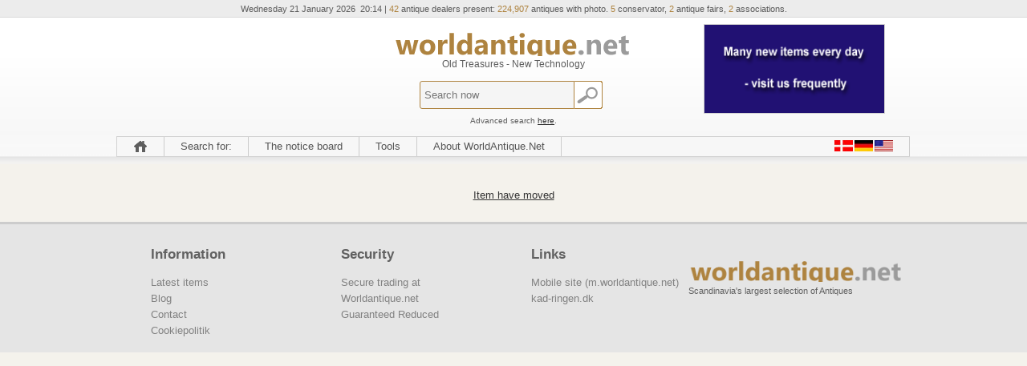

--- FILE ---
content_type: text/html
request_url: https://www.worldantique.net/apstort.asp?selbinr=525593
body_size: 11611
content:

<!DOCTYPE html>
<html lang="en">
<head>
<title>WorldAntique.net - </title>
<meta http-equiv="Content-Type" content="text/html; charset=iso-8859-1">
<meta name="robots" content="noindex, follow">

<meta http-equiv="content-language" content="en">
<meta http-equiv="X-UA-Compatible" content="IE=edge" />
<meta name="title" content="WorldAntique.net - ">
<meta name="Description" content="Visit 80+ Scandinavian Antique Dealers. Search ALL dealers cataloques in 1 search. All searchresults with photo, and direct contact to the dealer. New">
<meta name="KeyWords" content="Lighting, lamps, Design, Pictorial art, Paintings, Drawings, Lithographics, Bronze, copper, pewter, brass, Books, postcards, maps, fiction, Glass, Decanters, Vases, Art glass, Pottery, stoneware, Furniture, Tables, Chairs, Sofas, Porcelain, faience, dinner sets, coffee sets, Figurines, Plates, gold, Jewellery, double, rings, Silver, Holloware, Flatware, Silverplate, Textiles, Carpets, rugs, Clothing, watches, Clocks, Toys, Coins, Stamps, Weapons, Militaria, Etnografica, Oriental">

<!-- Global site tag (gtag.js) - Google Analytics -->
<script type="text/plain" data-cookie-if="analytical" async src="https://www.googletagmanager.com/gtag/js?id=UA-23533346-1"></script>
<script>
  window.dataLayer = window.dataLayer || [];
  function gtag(){dataLayer.push(arguments);}
  gtag('js', new Date());

  gtag('config', 'UA-23533346-1');

</script>




<script type="text/plain">
function googleTranslateElementInit() {
  new google.translate.TranslateElement({
    pageLanguage: 'en',
    autoDisplay: false,
    gaTrack: true,
    gaId: 'UA-23533346-1',
    layout: google.translate.TranslateElement.InlineLayout.HORIZONTAL
  }, 'google_translate_element');
}
</script><script type="text/plain" src="//translate.google.com/translate_a/element.js?cb=googleTranslateElementInit"></script>

<!-- Google Tag Manager -->
<script type="text/plain" data-cookie-if="analytical">(function(w,d,s,l,i){w[l]=w[l]||[];w[l].push({'gtm.start':
new Date().getTime(),event:'gtm.js'});var f=d.getElementsByTagName(s)[0],
j=d.createElement(s),dl=l!='dataLayer'?'&l='+l:'';j.async=true;j.src=
'https://www.googletagmanager.com/gtm.js?id='+i+dl;f.parentNode.insertBefore(j,f);
})(window,document,'script','dataLayer','GTM-TCMCRR8');</script>
<!-- End Google Tag Manager -->

<meta name="Author" content="Netordre.dk">
<meta name="facebook-domain-verification" content="53733tt63p1djvqud4zehw5a6xuack" />
<link rel='stylesheet' type='text/css' href='style.css'>
<link rel='stylesheet' type='text/css' href='stylehead.css'>
<link rel="shortcut icon" href="favicon.ico">
<script type='text/javascript' >function antikOnLoad(){};</script>

 <script type="application/ld+json">
    {
      "@context": "https://schema.org",
      "@type": "Organization",
      "url": "https://www.antikvitet.net",
      "logo": "https://www.antikvitet.net/pic/Antikvitet1.png" 
    }
    </script>
	<!-- Facebook Pixel Code -->
<script>
!function(f,b,e,v,n,t,s)
{if(f.fbq)return;n=f.fbq=function(){n.callMethod?
n.callMethod.apply(n,arguments):n.queue.push(arguments)};
if(!f._fbq)f._fbq=n;n.push=n;n.loaded=!0;n.version='2.0';
n.queue=[];t=b.createElement(e);t.async=!0;
t.src=v;s=b.getElementsByTagName(e)[0];
s.parentNode.insertBefore(t,s)}(window, document,'script',
'https://connect.facebook.net/en_US/fbevents.js');
fbq('init', '303847800697394');
fbq('track', 'PageView');
</script>
<noscript><img height="1" width="1" style="display:none"
src="https://www.facebook.com/tr?id=303847800697394&ev=PageView&noscript=1"
/></noscript>
<!-- End Facebook Pixel Code -->
</head>

<body onload="if(antikOnLoad){antikOnLoad()}">

<!-- Google Tag Manager (noscript) -->
<noscript><iframe src="https://www.googletagmanager.com/ns.html?id=GTM-TCMCRR8"
height="0" width="0" style="display:none;visibility:hidden"></iframe></noscript>
<!-- End Google Tag Manager (noscript) -->

<div id="header_bg"><!---************HEAD Start 9 ********* -->
<div id="head">
	<div id="top_head">
	Wednesday 21&nbsp;January&nbsp;2026
&nbsp;20:14 |

<span class="text_top_blue">42</span>&nbsp;antique dealers present:
<span class="text_top_blue">
224,907</span>&nbsp;antiques with photo.

<span class="text_top_blue">5</span>&nbsp;conservator, <span class="text_top_blue">2</span>&nbsp;antique fairs,
<span class="text_top_blue">2</span>&nbsp;associations.




	</div>
	<div id="left_head">
		<div class="reklame_box">
		
		<table class='banner' cellspacing=0 title=''><tr><td></td></tr></table>
		</div>
	</div>
	<div id="center_head">
		<center><a href="https://www.worldantique.net"><img src="pic/Antikvitet2.png" alt="Altid nye spændende emner - kig ind ofte !" title="Altid nye spændende emner - kig ind ofte !" border="0"></a></center>
		Old Treasures - New Technology 
		<br><br>		
		
		
<center>
<div id="sog_knap_box">
<form method="get" action="resulsog.asp" name="sogform" onsubmit="sogform.scren.value=screen.width; this.sogknap.value = ''; this.sogknap.style.visibility = 'hidden'; this.T2.style.visibility = 'hidden';">
<input type="text" id="text_field" name="T2" placeholder="Search now" > 
<input type="submit" value="" id="sog_knap" title="Search now"><br><br/><br/>
<small>Advanced search <a href="sog.asp">here</a>.</small>
</form>
</div>
</center>

		
		
	</div>
	<div id="right_head">
		<div class="reklame_box">
			<table class='banner' cellspacing=0 title='WorldAntique.net 
Largest Scandinavian 
selection of antiques.'><tr><td><img src="../pic/44omantikvitetnet.gif"></td></tr></table>
		</div>
	</div>
	<div id="menu_head">
		<!-- ************** MENU ******************* -->
			
<script type="text/javascript" language=javascript>
<!--
 function bookmarkMe(){window.external.AddFavorite(document.URL,document.title);}
//	-->
</script>

<table border=0 cellspacing='0' cellpadding='0'>


</tr></table>


<ul id="nav">
	<li><a href="44forside.asp" class="m" title="Frontpage"><img title="Frontpage" src="pic/forsiden.png" style="margin-top:4px;" alt="Frontpage"></a></li>

	<li class="sub"><a href="#" class="noul" onClick=”return true”>Search for:</a>
            <ul>
		<li><a class="m" href="udstillere.asp">Exhibitors</a></li>
		<li><a class="m" href="sog.asp">Items</a></li>
		<li><a class="m" href="sidste.asp">Latest items</a></li>
<!-- <li><a class="m" href="books/">Bøger</a></li> -->
<!-- <li><a class="m" href="shop/">Accessories</a></li> -->
<!-- <li><a class="m" href="http://auction.worldantique.net">Auction</a></li> -->
		<li><a class="m" href="udstillere.asp?org=on&amp;sort">Associations</a></li>
		<li><a class="m" href="44forside.asp">Frontpage</a></li>
		<li><a class="m" href="http://www.m.worldantique.net/apstort.asp?version=mobile&selbinr=525593">Mobile version</a></li>	
	    </ul>
	</li>

	<li class="sub"><a href="opslag/" class="noul">The notice board</a></li>
	<li class="sub"><a href="#" class="noul" onClick=”return true”>Tools</a>
	    <ul>
		<li><a class="m" href="nybrev.asp">News letter</a></li>
		<li><a class="m" href="kalender.asp">Calendar</a></li>
<!-- <li><a class="m" href="auktion">Auction</a></li>			-->
		<li><a class="m" href="http://www.m.worldantique.net/apstort.asp?version=mobile&selbinr=525593">Mobile version</a></li>
		<li><a class="m" href="javascript:bookmarkMe()">Bookmark this page</a></li>
		<li><a class="m" href="javascript:" onclick="this.style.behavior='url(#default#homepage)';this.setHomePage('http://www.WorldAntique.net');">Use as startpage</a></li>
            </ul>
	</li>
	
	<li class="sub"><a href="#" class="noul" onClick=”return true”>About WorldAntique.Net</a>
	    <ul>
		<li><a class="m" href="opretuds.asp">Want to exhibit here ?</a></li>
		<li><a class="m" href="video/salg/">Watch video presentation</a></li>
<!--	<li><a class="m" href="virker.asp">How it works</a></li> -->
<!--	<li><a class="m" href="sikkerhed.asp">Security</a></li> -->
		<li><a class="m" href="kontakt.asp">Contact</a></li>
	<!--	<li><a class="m" href="opretann.asp">If you will advertise</a></li> -->
	<!--	<li><a class="m" href="presse.asp">Press</a></a></li> -->
	<!--	<li><a class="m" href="annonce/katindex.asp">Our advertising</a></li> -->
		<li><a class="m" href="xer.asp">Why X marks?</a></li>
		<li><a class="m" href="nedsat.asp">Guaranteed Reduced</a></li>
	    </ul>
	</li>
	
	<li class="sub" style="float:right;"><a href="#" class="noul" onClick=”return true”><img src="pic/flag.png" style="margin-top:4px;" border=0 alt=""></a>	
	    <ul>
		<li><a class="m" href="https://www.antikvitet.net/apstort.asp?selbinr=525593"><img src="pic/dansk14px.jpg" align="left" border=0 alt=""> Denmark</a></li>
<!--		<img src="pic/norge14px.jpg" align="center" alt=""> -->	
<!--		<img src="pic/svensk14px.jpg" align="center" alt=""> -->
		<li><a class="m" href="https://www.antiknetz.de/apstort.asp?selbinr=525593"><img src="pic/tysk14px.jpg" align="left" border=0 alt="">Deutschland</a></li>
		<li><a class="m" href="https://www.worldantique.net/apstort.asp?selbinr=525593"><img src="pic/amerikansk14px.jpg" align="left" border=0 alt=""> Global</a></li>
	    </ul>
	</li>
</ul>


	</div>	
</div><!---************HEAD STOP ********* -->
</div><!---************HEADER BG STOP ********* -->
<table width=990 align=center><tr><td>




<a name=show></a><div id='google_translate_element'></div><p align=center><a href=44forside.asp>Item have moved</a></p>


<!-- Zoom Plugin css -->
<link href="include/magiczoomplus/magiczoomplus.css" rel="stylesheet">
<!-- Zoom Plugin js -->
<script src="include/magiczoomplus/magiczoomplus.js"></script>
<script>
var mzOptions = {

    variableZoom: true,
    rightClick: true,
	zoomCaption: 'top',
    textBtnClose: 'Close',
    textBtnNext: 'Next',
    textBtnPrev: 'Previous',
    textHoverZoomHint: 'Hover for Zoom',
    textClickZoomHint: 'Click to Zoom',
    textExpandHint: 'Click to expand'
};
</script>


<!---------------POPUP Toast Message--------------------->
<a name='toast'></a>
<!---------------POPUP Toast Message End--------------------->


<!-- ************** SLUT ******************* -->

</td></tr></table>


<div id="footer">
	<div id="footer_box">

		<ul class="footernav">	
			<li><h2>Information</h2></li>
			<li><a href="sidste.asp">Latest items</a></li>
			<li><a target="_blank" href="https://blog.antikvitet.net/">Blog</a></li>
			<li><a href="kontakt.asp">Contact</a></li>
			<li><a href="cookiepolitik.asp">Cookiepolitik</a></li>
		</ul>

		<ul class="footernav">	
			<li><h2>Security</h2></li>
			<li><a href="sikkerhed.asp"/>Secure trading at Worldantique.net</a></li>
			<li><a href="nedsat.asp">Guaranteed Reduced</a></li>
		</ul>


		<ul class="footernav">	
			<li><h2>Links</h2></li>
			<li><a href="https://www.m.antikvitet.net/"><a href='https://www.m.worldantique.net'>Mobile site (m.worldantique.net)</a></a></li>
			<li><a target="_blank" href="https://kad-ringen.dk/">kad-ringen.dk</a></li>
		</ul>

		<br><br><br>

		<img width="270px" src="pic\antikvitet2.png"><br>
		<small>Scandinavia's largest selection of Antiques</small>
		
	</div>
</div>

<script src="//www.eucookie.eu/public/gdpr-cookie-consent.js" type="text/javascript"></script>
<script type="text/javascript">
    var cookieConsent = new cookieConsent({
        clientId: '3e031dd8-c7a8-41c3-8fc2-664028627b1c',        
		language: 'en',	
		backgroundColor : 'white',
		fontColor: 'black',
		border: '1px solid #ccc',
		linkColor: '#58a1af',		
    });
    cookieConsent.run();
</script>



</body>
</html>
